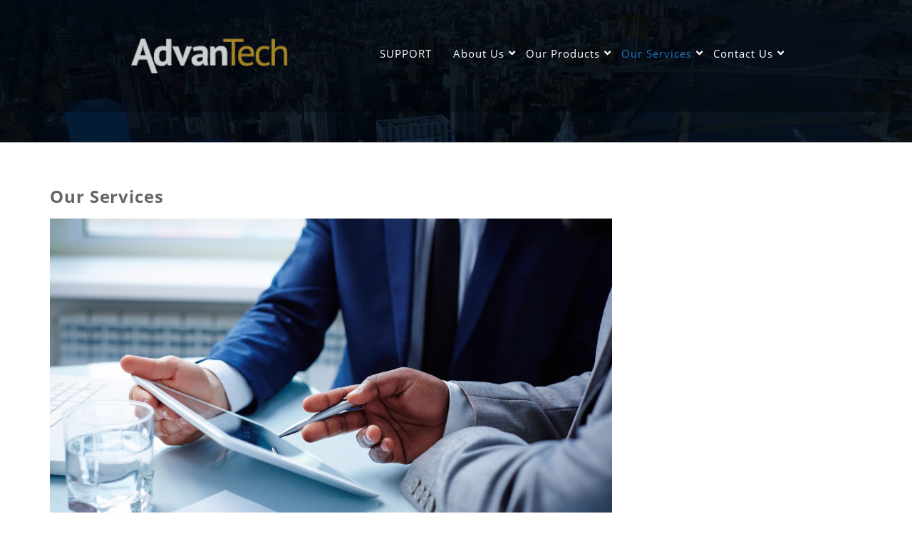

--- FILE ---
content_type: text/html; charset=utf-8
request_url: https://www.google.com/recaptcha/api2/anchor?ar=1&k=6Lf_gzQgAAAAACRvsu9QIcy6efyXLGc5t9MOgYKF&co=aHR0cHM6Ly9hZHZhbnRlY2gtaW5jLmNvbTo0NDM.&hl=en&v=9TiwnJFHeuIw_s0wSd3fiKfN&size=invisible&anchor-ms=20000&execute-ms=30000&cb=w3li585cpfxc
body_size: 48460
content:
<!DOCTYPE HTML><html dir="ltr" lang="en"><head><meta http-equiv="Content-Type" content="text/html; charset=UTF-8">
<meta http-equiv="X-UA-Compatible" content="IE=edge">
<title>reCAPTCHA</title>
<style type="text/css">
/* cyrillic-ext */
@font-face {
  font-family: 'Roboto';
  font-style: normal;
  font-weight: 400;
  font-stretch: 100%;
  src: url(//fonts.gstatic.com/s/roboto/v48/KFO7CnqEu92Fr1ME7kSn66aGLdTylUAMa3GUBHMdazTgWw.woff2) format('woff2');
  unicode-range: U+0460-052F, U+1C80-1C8A, U+20B4, U+2DE0-2DFF, U+A640-A69F, U+FE2E-FE2F;
}
/* cyrillic */
@font-face {
  font-family: 'Roboto';
  font-style: normal;
  font-weight: 400;
  font-stretch: 100%;
  src: url(//fonts.gstatic.com/s/roboto/v48/KFO7CnqEu92Fr1ME7kSn66aGLdTylUAMa3iUBHMdazTgWw.woff2) format('woff2');
  unicode-range: U+0301, U+0400-045F, U+0490-0491, U+04B0-04B1, U+2116;
}
/* greek-ext */
@font-face {
  font-family: 'Roboto';
  font-style: normal;
  font-weight: 400;
  font-stretch: 100%;
  src: url(//fonts.gstatic.com/s/roboto/v48/KFO7CnqEu92Fr1ME7kSn66aGLdTylUAMa3CUBHMdazTgWw.woff2) format('woff2');
  unicode-range: U+1F00-1FFF;
}
/* greek */
@font-face {
  font-family: 'Roboto';
  font-style: normal;
  font-weight: 400;
  font-stretch: 100%;
  src: url(//fonts.gstatic.com/s/roboto/v48/KFO7CnqEu92Fr1ME7kSn66aGLdTylUAMa3-UBHMdazTgWw.woff2) format('woff2');
  unicode-range: U+0370-0377, U+037A-037F, U+0384-038A, U+038C, U+038E-03A1, U+03A3-03FF;
}
/* math */
@font-face {
  font-family: 'Roboto';
  font-style: normal;
  font-weight: 400;
  font-stretch: 100%;
  src: url(//fonts.gstatic.com/s/roboto/v48/KFO7CnqEu92Fr1ME7kSn66aGLdTylUAMawCUBHMdazTgWw.woff2) format('woff2');
  unicode-range: U+0302-0303, U+0305, U+0307-0308, U+0310, U+0312, U+0315, U+031A, U+0326-0327, U+032C, U+032F-0330, U+0332-0333, U+0338, U+033A, U+0346, U+034D, U+0391-03A1, U+03A3-03A9, U+03B1-03C9, U+03D1, U+03D5-03D6, U+03F0-03F1, U+03F4-03F5, U+2016-2017, U+2034-2038, U+203C, U+2040, U+2043, U+2047, U+2050, U+2057, U+205F, U+2070-2071, U+2074-208E, U+2090-209C, U+20D0-20DC, U+20E1, U+20E5-20EF, U+2100-2112, U+2114-2115, U+2117-2121, U+2123-214F, U+2190, U+2192, U+2194-21AE, U+21B0-21E5, U+21F1-21F2, U+21F4-2211, U+2213-2214, U+2216-22FF, U+2308-230B, U+2310, U+2319, U+231C-2321, U+2336-237A, U+237C, U+2395, U+239B-23B7, U+23D0, U+23DC-23E1, U+2474-2475, U+25AF, U+25B3, U+25B7, U+25BD, U+25C1, U+25CA, U+25CC, U+25FB, U+266D-266F, U+27C0-27FF, U+2900-2AFF, U+2B0E-2B11, U+2B30-2B4C, U+2BFE, U+3030, U+FF5B, U+FF5D, U+1D400-1D7FF, U+1EE00-1EEFF;
}
/* symbols */
@font-face {
  font-family: 'Roboto';
  font-style: normal;
  font-weight: 400;
  font-stretch: 100%;
  src: url(//fonts.gstatic.com/s/roboto/v48/KFO7CnqEu92Fr1ME7kSn66aGLdTylUAMaxKUBHMdazTgWw.woff2) format('woff2');
  unicode-range: U+0001-000C, U+000E-001F, U+007F-009F, U+20DD-20E0, U+20E2-20E4, U+2150-218F, U+2190, U+2192, U+2194-2199, U+21AF, U+21E6-21F0, U+21F3, U+2218-2219, U+2299, U+22C4-22C6, U+2300-243F, U+2440-244A, U+2460-24FF, U+25A0-27BF, U+2800-28FF, U+2921-2922, U+2981, U+29BF, U+29EB, U+2B00-2BFF, U+4DC0-4DFF, U+FFF9-FFFB, U+10140-1018E, U+10190-1019C, U+101A0, U+101D0-101FD, U+102E0-102FB, U+10E60-10E7E, U+1D2C0-1D2D3, U+1D2E0-1D37F, U+1F000-1F0FF, U+1F100-1F1AD, U+1F1E6-1F1FF, U+1F30D-1F30F, U+1F315, U+1F31C, U+1F31E, U+1F320-1F32C, U+1F336, U+1F378, U+1F37D, U+1F382, U+1F393-1F39F, U+1F3A7-1F3A8, U+1F3AC-1F3AF, U+1F3C2, U+1F3C4-1F3C6, U+1F3CA-1F3CE, U+1F3D4-1F3E0, U+1F3ED, U+1F3F1-1F3F3, U+1F3F5-1F3F7, U+1F408, U+1F415, U+1F41F, U+1F426, U+1F43F, U+1F441-1F442, U+1F444, U+1F446-1F449, U+1F44C-1F44E, U+1F453, U+1F46A, U+1F47D, U+1F4A3, U+1F4B0, U+1F4B3, U+1F4B9, U+1F4BB, U+1F4BF, U+1F4C8-1F4CB, U+1F4D6, U+1F4DA, U+1F4DF, U+1F4E3-1F4E6, U+1F4EA-1F4ED, U+1F4F7, U+1F4F9-1F4FB, U+1F4FD-1F4FE, U+1F503, U+1F507-1F50B, U+1F50D, U+1F512-1F513, U+1F53E-1F54A, U+1F54F-1F5FA, U+1F610, U+1F650-1F67F, U+1F687, U+1F68D, U+1F691, U+1F694, U+1F698, U+1F6AD, U+1F6B2, U+1F6B9-1F6BA, U+1F6BC, U+1F6C6-1F6CF, U+1F6D3-1F6D7, U+1F6E0-1F6EA, U+1F6F0-1F6F3, U+1F6F7-1F6FC, U+1F700-1F7FF, U+1F800-1F80B, U+1F810-1F847, U+1F850-1F859, U+1F860-1F887, U+1F890-1F8AD, U+1F8B0-1F8BB, U+1F8C0-1F8C1, U+1F900-1F90B, U+1F93B, U+1F946, U+1F984, U+1F996, U+1F9E9, U+1FA00-1FA6F, U+1FA70-1FA7C, U+1FA80-1FA89, U+1FA8F-1FAC6, U+1FACE-1FADC, U+1FADF-1FAE9, U+1FAF0-1FAF8, U+1FB00-1FBFF;
}
/* vietnamese */
@font-face {
  font-family: 'Roboto';
  font-style: normal;
  font-weight: 400;
  font-stretch: 100%;
  src: url(//fonts.gstatic.com/s/roboto/v48/KFO7CnqEu92Fr1ME7kSn66aGLdTylUAMa3OUBHMdazTgWw.woff2) format('woff2');
  unicode-range: U+0102-0103, U+0110-0111, U+0128-0129, U+0168-0169, U+01A0-01A1, U+01AF-01B0, U+0300-0301, U+0303-0304, U+0308-0309, U+0323, U+0329, U+1EA0-1EF9, U+20AB;
}
/* latin-ext */
@font-face {
  font-family: 'Roboto';
  font-style: normal;
  font-weight: 400;
  font-stretch: 100%;
  src: url(//fonts.gstatic.com/s/roboto/v48/KFO7CnqEu92Fr1ME7kSn66aGLdTylUAMa3KUBHMdazTgWw.woff2) format('woff2');
  unicode-range: U+0100-02BA, U+02BD-02C5, U+02C7-02CC, U+02CE-02D7, U+02DD-02FF, U+0304, U+0308, U+0329, U+1D00-1DBF, U+1E00-1E9F, U+1EF2-1EFF, U+2020, U+20A0-20AB, U+20AD-20C0, U+2113, U+2C60-2C7F, U+A720-A7FF;
}
/* latin */
@font-face {
  font-family: 'Roboto';
  font-style: normal;
  font-weight: 400;
  font-stretch: 100%;
  src: url(//fonts.gstatic.com/s/roboto/v48/KFO7CnqEu92Fr1ME7kSn66aGLdTylUAMa3yUBHMdazQ.woff2) format('woff2');
  unicode-range: U+0000-00FF, U+0131, U+0152-0153, U+02BB-02BC, U+02C6, U+02DA, U+02DC, U+0304, U+0308, U+0329, U+2000-206F, U+20AC, U+2122, U+2191, U+2193, U+2212, U+2215, U+FEFF, U+FFFD;
}
/* cyrillic-ext */
@font-face {
  font-family: 'Roboto';
  font-style: normal;
  font-weight: 500;
  font-stretch: 100%;
  src: url(//fonts.gstatic.com/s/roboto/v48/KFO7CnqEu92Fr1ME7kSn66aGLdTylUAMa3GUBHMdazTgWw.woff2) format('woff2');
  unicode-range: U+0460-052F, U+1C80-1C8A, U+20B4, U+2DE0-2DFF, U+A640-A69F, U+FE2E-FE2F;
}
/* cyrillic */
@font-face {
  font-family: 'Roboto';
  font-style: normal;
  font-weight: 500;
  font-stretch: 100%;
  src: url(//fonts.gstatic.com/s/roboto/v48/KFO7CnqEu92Fr1ME7kSn66aGLdTylUAMa3iUBHMdazTgWw.woff2) format('woff2');
  unicode-range: U+0301, U+0400-045F, U+0490-0491, U+04B0-04B1, U+2116;
}
/* greek-ext */
@font-face {
  font-family: 'Roboto';
  font-style: normal;
  font-weight: 500;
  font-stretch: 100%;
  src: url(//fonts.gstatic.com/s/roboto/v48/KFO7CnqEu92Fr1ME7kSn66aGLdTylUAMa3CUBHMdazTgWw.woff2) format('woff2');
  unicode-range: U+1F00-1FFF;
}
/* greek */
@font-face {
  font-family: 'Roboto';
  font-style: normal;
  font-weight: 500;
  font-stretch: 100%;
  src: url(//fonts.gstatic.com/s/roboto/v48/KFO7CnqEu92Fr1ME7kSn66aGLdTylUAMa3-UBHMdazTgWw.woff2) format('woff2');
  unicode-range: U+0370-0377, U+037A-037F, U+0384-038A, U+038C, U+038E-03A1, U+03A3-03FF;
}
/* math */
@font-face {
  font-family: 'Roboto';
  font-style: normal;
  font-weight: 500;
  font-stretch: 100%;
  src: url(//fonts.gstatic.com/s/roboto/v48/KFO7CnqEu92Fr1ME7kSn66aGLdTylUAMawCUBHMdazTgWw.woff2) format('woff2');
  unicode-range: U+0302-0303, U+0305, U+0307-0308, U+0310, U+0312, U+0315, U+031A, U+0326-0327, U+032C, U+032F-0330, U+0332-0333, U+0338, U+033A, U+0346, U+034D, U+0391-03A1, U+03A3-03A9, U+03B1-03C9, U+03D1, U+03D5-03D6, U+03F0-03F1, U+03F4-03F5, U+2016-2017, U+2034-2038, U+203C, U+2040, U+2043, U+2047, U+2050, U+2057, U+205F, U+2070-2071, U+2074-208E, U+2090-209C, U+20D0-20DC, U+20E1, U+20E5-20EF, U+2100-2112, U+2114-2115, U+2117-2121, U+2123-214F, U+2190, U+2192, U+2194-21AE, U+21B0-21E5, U+21F1-21F2, U+21F4-2211, U+2213-2214, U+2216-22FF, U+2308-230B, U+2310, U+2319, U+231C-2321, U+2336-237A, U+237C, U+2395, U+239B-23B7, U+23D0, U+23DC-23E1, U+2474-2475, U+25AF, U+25B3, U+25B7, U+25BD, U+25C1, U+25CA, U+25CC, U+25FB, U+266D-266F, U+27C0-27FF, U+2900-2AFF, U+2B0E-2B11, U+2B30-2B4C, U+2BFE, U+3030, U+FF5B, U+FF5D, U+1D400-1D7FF, U+1EE00-1EEFF;
}
/* symbols */
@font-face {
  font-family: 'Roboto';
  font-style: normal;
  font-weight: 500;
  font-stretch: 100%;
  src: url(//fonts.gstatic.com/s/roboto/v48/KFO7CnqEu92Fr1ME7kSn66aGLdTylUAMaxKUBHMdazTgWw.woff2) format('woff2');
  unicode-range: U+0001-000C, U+000E-001F, U+007F-009F, U+20DD-20E0, U+20E2-20E4, U+2150-218F, U+2190, U+2192, U+2194-2199, U+21AF, U+21E6-21F0, U+21F3, U+2218-2219, U+2299, U+22C4-22C6, U+2300-243F, U+2440-244A, U+2460-24FF, U+25A0-27BF, U+2800-28FF, U+2921-2922, U+2981, U+29BF, U+29EB, U+2B00-2BFF, U+4DC0-4DFF, U+FFF9-FFFB, U+10140-1018E, U+10190-1019C, U+101A0, U+101D0-101FD, U+102E0-102FB, U+10E60-10E7E, U+1D2C0-1D2D3, U+1D2E0-1D37F, U+1F000-1F0FF, U+1F100-1F1AD, U+1F1E6-1F1FF, U+1F30D-1F30F, U+1F315, U+1F31C, U+1F31E, U+1F320-1F32C, U+1F336, U+1F378, U+1F37D, U+1F382, U+1F393-1F39F, U+1F3A7-1F3A8, U+1F3AC-1F3AF, U+1F3C2, U+1F3C4-1F3C6, U+1F3CA-1F3CE, U+1F3D4-1F3E0, U+1F3ED, U+1F3F1-1F3F3, U+1F3F5-1F3F7, U+1F408, U+1F415, U+1F41F, U+1F426, U+1F43F, U+1F441-1F442, U+1F444, U+1F446-1F449, U+1F44C-1F44E, U+1F453, U+1F46A, U+1F47D, U+1F4A3, U+1F4B0, U+1F4B3, U+1F4B9, U+1F4BB, U+1F4BF, U+1F4C8-1F4CB, U+1F4D6, U+1F4DA, U+1F4DF, U+1F4E3-1F4E6, U+1F4EA-1F4ED, U+1F4F7, U+1F4F9-1F4FB, U+1F4FD-1F4FE, U+1F503, U+1F507-1F50B, U+1F50D, U+1F512-1F513, U+1F53E-1F54A, U+1F54F-1F5FA, U+1F610, U+1F650-1F67F, U+1F687, U+1F68D, U+1F691, U+1F694, U+1F698, U+1F6AD, U+1F6B2, U+1F6B9-1F6BA, U+1F6BC, U+1F6C6-1F6CF, U+1F6D3-1F6D7, U+1F6E0-1F6EA, U+1F6F0-1F6F3, U+1F6F7-1F6FC, U+1F700-1F7FF, U+1F800-1F80B, U+1F810-1F847, U+1F850-1F859, U+1F860-1F887, U+1F890-1F8AD, U+1F8B0-1F8BB, U+1F8C0-1F8C1, U+1F900-1F90B, U+1F93B, U+1F946, U+1F984, U+1F996, U+1F9E9, U+1FA00-1FA6F, U+1FA70-1FA7C, U+1FA80-1FA89, U+1FA8F-1FAC6, U+1FACE-1FADC, U+1FADF-1FAE9, U+1FAF0-1FAF8, U+1FB00-1FBFF;
}
/* vietnamese */
@font-face {
  font-family: 'Roboto';
  font-style: normal;
  font-weight: 500;
  font-stretch: 100%;
  src: url(//fonts.gstatic.com/s/roboto/v48/KFO7CnqEu92Fr1ME7kSn66aGLdTylUAMa3OUBHMdazTgWw.woff2) format('woff2');
  unicode-range: U+0102-0103, U+0110-0111, U+0128-0129, U+0168-0169, U+01A0-01A1, U+01AF-01B0, U+0300-0301, U+0303-0304, U+0308-0309, U+0323, U+0329, U+1EA0-1EF9, U+20AB;
}
/* latin-ext */
@font-face {
  font-family: 'Roboto';
  font-style: normal;
  font-weight: 500;
  font-stretch: 100%;
  src: url(//fonts.gstatic.com/s/roboto/v48/KFO7CnqEu92Fr1ME7kSn66aGLdTylUAMa3KUBHMdazTgWw.woff2) format('woff2');
  unicode-range: U+0100-02BA, U+02BD-02C5, U+02C7-02CC, U+02CE-02D7, U+02DD-02FF, U+0304, U+0308, U+0329, U+1D00-1DBF, U+1E00-1E9F, U+1EF2-1EFF, U+2020, U+20A0-20AB, U+20AD-20C0, U+2113, U+2C60-2C7F, U+A720-A7FF;
}
/* latin */
@font-face {
  font-family: 'Roboto';
  font-style: normal;
  font-weight: 500;
  font-stretch: 100%;
  src: url(//fonts.gstatic.com/s/roboto/v48/KFO7CnqEu92Fr1ME7kSn66aGLdTylUAMa3yUBHMdazQ.woff2) format('woff2');
  unicode-range: U+0000-00FF, U+0131, U+0152-0153, U+02BB-02BC, U+02C6, U+02DA, U+02DC, U+0304, U+0308, U+0329, U+2000-206F, U+20AC, U+2122, U+2191, U+2193, U+2212, U+2215, U+FEFF, U+FFFD;
}
/* cyrillic-ext */
@font-face {
  font-family: 'Roboto';
  font-style: normal;
  font-weight: 900;
  font-stretch: 100%;
  src: url(//fonts.gstatic.com/s/roboto/v48/KFO7CnqEu92Fr1ME7kSn66aGLdTylUAMa3GUBHMdazTgWw.woff2) format('woff2');
  unicode-range: U+0460-052F, U+1C80-1C8A, U+20B4, U+2DE0-2DFF, U+A640-A69F, U+FE2E-FE2F;
}
/* cyrillic */
@font-face {
  font-family: 'Roboto';
  font-style: normal;
  font-weight: 900;
  font-stretch: 100%;
  src: url(//fonts.gstatic.com/s/roboto/v48/KFO7CnqEu92Fr1ME7kSn66aGLdTylUAMa3iUBHMdazTgWw.woff2) format('woff2');
  unicode-range: U+0301, U+0400-045F, U+0490-0491, U+04B0-04B1, U+2116;
}
/* greek-ext */
@font-face {
  font-family: 'Roboto';
  font-style: normal;
  font-weight: 900;
  font-stretch: 100%;
  src: url(//fonts.gstatic.com/s/roboto/v48/KFO7CnqEu92Fr1ME7kSn66aGLdTylUAMa3CUBHMdazTgWw.woff2) format('woff2');
  unicode-range: U+1F00-1FFF;
}
/* greek */
@font-face {
  font-family: 'Roboto';
  font-style: normal;
  font-weight: 900;
  font-stretch: 100%;
  src: url(//fonts.gstatic.com/s/roboto/v48/KFO7CnqEu92Fr1ME7kSn66aGLdTylUAMa3-UBHMdazTgWw.woff2) format('woff2');
  unicode-range: U+0370-0377, U+037A-037F, U+0384-038A, U+038C, U+038E-03A1, U+03A3-03FF;
}
/* math */
@font-face {
  font-family: 'Roboto';
  font-style: normal;
  font-weight: 900;
  font-stretch: 100%;
  src: url(//fonts.gstatic.com/s/roboto/v48/KFO7CnqEu92Fr1ME7kSn66aGLdTylUAMawCUBHMdazTgWw.woff2) format('woff2');
  unicode-range: U+0302-0303, U+0305, U+0307-0308, U+0310, U+0312, U+0315, U+031A, U+0326-0327, U+032C, U+032F-0330, U+0332-0333, U+0338, U+033A, U+0346, U+034D, U+0391-03A1, U+03A3-03A9, U+03B1-03C9, U+03D1, U+03D5-03D6, U+03F0-03F1, U+03F4-03F5, U+2016-2017, U+2034-2038, U+203C, U+2040, U+2043, U+2047, U+2050, U+2057, U+205F, U+2070-2071, U+2074-208E, U+2090-209C, U+20D0-20DC, U+20E1, U+20E5-20EF, U+2100-2112, U+2114-2115, U+2117-2121, U+2123-214F, U+2190, U+2192, U+2194-21AE, U+21B0-21E5, U+21F1-21F2, U+21F4-2211, U+2213-2214, U+2216-22FF, U+2308-230B, U+2310, U+2319, U+231C-2321, U+2336-237A, U+237C, U+2395, U+239B-23B7, U+23D0, U+23DC-23E1, U+2474-2475, U+25AF, U+25B3, U+25B7, U+25BD, U+25C1, U+25CA, U+25CC, U+25FB, U+266D-266F, U+27C0-27FF, U+2900-2AFF, U+2B0E-2B11, U+2B30-2B4C, U+2BFE, U+3030, U+FF5B, U+FF5D, U+1D400-1D7FF, U+1EE00-1EEFF;
}
/* symbols */
@font-face {
  font-family: 'Roboto';
  font-style: normal;
  font-weight: 900;
  font-stretch: 100%;
  src: url(//fonts.gstatic.com/s/roboto/v48/KFO7CnqEu92Fr1ME7kSn66aGLdTylUAMaxKUBHMdazTgWw.woff2) format('woff2');
  unicode-range: U+0001-000C, U+000E-001F, U+007F-009F, U+20DD-20E0, U+20E2-20E4, U+2150-218F, U+2190, U+2192, U+2194-2199, U+21AF, U+21E6-21F0, U+21F3, U+2218-2219, U+2299, U+22C4-22C6, U+2300-243F, U+2440-244A, U+2460-24FF, U+25A0-27BF, U+2800-28FF, U+2921-2922, U+2981, U+29BF, U+29EB, U+2B00-2BFF, U+4DC0-4DFF, U+FFF9-FFFB, U+10140-1018E, U+10190-1019C, U+101A0, U+101D0-101FD, U+102E0-102FB, U+10E60-10E7E, U+1D2C0-1D2D3, U+1D2E0-1D37F, U+1F000-1F0FF, U+1F100-1F1AD, U+1F1E6-1F1FF, U+1F30D-1F30F, U+1F315, U+1F31C, U+1F31E, U+1F320-1F32C, U+1F336, U+1F378, U+1F37D, U+1F382, U+1F393-1F39F, U+1F3A7-1F3A8, U+1F3AC-1F3AF, U+1F3C2, U+1F3C4-1F3C6, U+1F3CA-1F3CE, U+1F3D4-1F3E0, U+1F3ED, U+1F3F1-1F3F3, U+1F3F5-1F3F7, U+1F408, U+1F415, U+1F41F, U+1F426, U+1F43F, U+1F441-1F442, U+1F444, U+1F446-1F449, U+1F44C-1F44E, U+1F453, U+1F46A, U+1F47D, U+1F4A3, U+1F4B0, U+1F4B3, U+1F4B9, U+1F4BB, U+1F4BF, U+1F4C8-1F4CB, U+1F4D6, U+1F4DA, U+1F4DF, U+1F4E3-1F4E6, U+1F4EA-1F4ED, U+1F4F7, U+1F4F9-1F4FB, U+1F4FD-1F4FE, U+1F503, U+1F507-1F50B, U+1F50D, U+1F512-1F513, U+1F53E-1F54A, U+1F54F-1F5FA, U+1F610, U+1F650-1F67F, U+1F687, U+1F68D, U+1F691, U+1F694, U+1F698, U+1F6AD, U+1F6B2, U+1F6B9-1F6BA, U+1F6BC, U+1F6C6-1F6CF, U+1F6D3-1F6D7, U+1F6E0-1F6EA, U+1F6F0-1F6F3, U+1F6F7-1F6FC, U+1F700-1F7FF, U+1F800-1F80B, U+1F810-1F847, U+1F850-1F859, U+1F860-1F887, U+1F890-1F8AD, U+1F8B0-1F8BB, U+1F8C0-1F8C1, U+1F900-1F90B, U+1F93B, U+1F946, U+1F984, U+1F996, U+1F9E9, U+1FA00-1FA6F, U+1FA70-1FA7C, U+1FA80-1FA89, U+1FA8F-1FAC6, U+1FACE-1FADC, U+1FADF-1FAE9, U+1FAF0-1FAF8, U+1FB00-1FBFF;
}
/* vietnamese */
@font-face {
  font-family: 'Roboto';
  font-style: normal;
  font-weight: 900;
  font-stretch: 100%;
  src: url(//fonts.gstatic.com/s/roboto/v48/KFO7CnqEu92Fr1ME7kSn66aGLdTylUAMa3OUBHMdazTgWw.woff2) format('woff2');
  unicode-range: U+0102-0103, U+0110-0111, U+0128-0129, U+0168-0169, U+01A0-01A1, U+01AF-01B0, U+0300-0301, U+0303-0304, U+0308-0309, U+0323, U+0329, U+1EA0-1EF9, U+20AB;
}
/* latin-ext */
@font-face {
  font-family: 'Roboto';
  font-style: normal;
  font-weight: 900;
  font-stretch: 100%;
  src: url(//fonts.gstatic.com/s/roboto/v48/KFO7CnqEu92Fr1ME7kSn66aGLdTylUAMa3KUBHMdazTgWw.woff2) format('woff2');
  unicode-range: U+0100-02BA, U+02BD-02C5, U+02C7-02CC, U+02CE-02D7, U+02DD-02FF, U+0304, U+0308, U+0329, U+1D00-1DBF, U+1E00-1E9F, U+1EF2-1EFF, U+2020, U+20A0-20AB, U+20AD-20C0, U+2113, U+2C60-2C7F, U+A720-A7FF;
}
/* latin */
@font-face {
  font-family: 'Roboto';
  font-style: normal;
  font-weight: 900;
  font-stretch: 100%;
  src: url(//fonts.gstatic.com/s/roboto/v48/KFO7CnqEu92Fr1ME7kSn66aGLdTylUAMa3yUBHMdazQ.woff2) format('woff2');
  unicode-range: U+0000-00FF, U+0131, U+0152-0153, U+02BB-02BC, U+02C6, U+02DA, U+02DC, U+0304, U+0308, U+0329, U+2000-206F, U+20AC, U+2122, U+2191, U+2193, U+2212, U+2215, U+FEFF, U+FFFD;
}

</style>
<link rel="stylesheet" type="text/css" href="https://www.gstatic.com/recaptcha/releases/9TiwnJFHeuIw_s0wSd3fiKfN/styles__ltr.css">
<script nonce="BX9t5R4nFKxTelNkBBTHNQ" type="text/javascript">window['__recaptcha_api'] = 'https://www.google.com/recaptcha/api2/';</script>
<script type="text/javascript" src="https://www.gstatic.com/recaptcha/releases/9TiwnJFHeuIw_s0wSd3fiKfN/recaptcha__en.js" nonce="BX9t5R4nFKxTelNkBBTHNQ">
      
    </script></head>
<body><div id="rc-anchor-alert" class="rc-anchor-alert"></div>
<input type="hidden" id="recaptcha-token" value="[base64]">
<script type="text/javascript" nonce="BX9t5R4nFKxTelNkBBTHNQ">
      recaptcha.anchor.Main.init("[\x22ainput\x22,[\x22bgdata\x22,\x22\x22,\[base64]/[base64]/[base64]/[base64]/[base64]/[base64]/[base64]/[base64]/[base64]/[base64]\\u003d\x22,\[base64]\\u003d\x22,\x22wrlAw50XLCnDvn8waMKTwoEgwpDDkiDCrxzDqRTCscO/wpfCnsOeXQ85V8Odw7DDoMOiw6vCu8OkF3LCjlnDksOxZsKNw6dvwqHCk8OKwqpAw6BjQy0Hw7rCgsOOA8Ovw4NYwoLDr3nClxvCtMO2w7HDrcO6QcKCwrIHwozCq8OwwoREwoHDqBPDsgjDolU8wrTCjlPCoiZidcKHXsO1w6VTw43DlsOWXsKiBnxjasOvw67DpsO/w57DjMKlw47Ci8OkEcKYRTDCjlDDhcO+wqLCp8O1w6TCisKXA8O0w5M3XkVFNVDDoMOTKcOAwoxIw6YKw6nDnMKOw6c0wo7DmcKVdMOUw4Bhw5A9C8OwdTTCu3/CvG9Xw6TCrcKTDCvChGsJPlPCi8KKYsOrwpdEw6PDqsOzOiRdGcOZNm18VsOsd3zDoixUw7vCs2dIwp7CihvCkhQFwrQ/wrvDpcO2wobCvhMufsOOQcKbTCNFUgXDqg7ChMKIwrHDpD1Iw5LDk8K8JsKRKcOGasKdwqnCj2vDhsOaw49Ww4F3wpnCvQ/[base64]/wojDt8OkKMKAw5HCosKZw71WQnFQwqbCjybCoMKywrLCr8KtDMOOwqXCkCFqw5DColIAwpfCs2QxwqE/woPDhnE6wpsnw43CqcOpZTHDj2rCnSHCkDkEw7LDrknDvhTDj23Cp8K9w7PCiUYbTsOVwo/[base64]/[base64]/DscKfQ8KKwrpCL8OIwp9tWMOuw6EAO8KFbMOFPg1jwqDDiQzDisKXDcKDwrvChsOKw5hVw7/CnkDCusOEw7bCtWPDvsKGwoNOw53CjEhRw5pUKELDkcKgwrnCiScaUMOlQMKycitbJGnDt8K3w4nCrcKUwpZxwqHDlcOOfnxrwqHDq37Cu8OewoIQJ8KWwr/DmMK9By/DhcK9b1PCrzU9wpfDpC5fw6YXwpsaw6QUw7zDt8O9McKLw4V5QjU6eMOew4xWwr8KTTd7QBPCkmTCnllCw7XDqQRFPlERwotJw73DssOkF8KQwo/ChcK0LsOTG8OPwr0mw5TCoWNUwppvwqVvD8KRw4zCkcO+VW3ClcO4wrF3BMOVwpPCpMK9D8O2woRrcQLDlkwQw6/ClAPDhsOKDsOyBShRw5nCqAgRwopjaMKAPn3DmcO9w7FnwrzCtcKEeMOWw5khGcKBDMOww6FAw6hmw4XDs8OJwqsHw4/CtcKLwoHDvMKcX8OJw4oUC3MIVcO3DHbDvWTCsRbClMKNc11ywpVxw4NQw6vCgwscwrbChMKgw7R+XMO9w6zDoT5vw4dwTEjDk38rw4YVHR16R3XCux1ENWJxw5VVw4UXw7nCkcOXw6fDpzbChA1kw5zCgGRMXRfCmcOPVDUbw6pjGA/CvsOxwqnDo2bDtMOawqx4w6PDrcOmF8KRw5Yrw4vDvMOFQ8KvCcObw4TCsgTCncOLYcO2w6RRw7dAQ8OKw4IFwqUqw6bDrwXDunbDlg1hasK6V8KEKMKkw4QORDcHJsKvNw/CuTpAD8KgwrhTOxItwpfDpW3DqcKeUsOVwprDt1fDoMOMw7/Ctj4Sw5XCol/[base64]/Ck8OwwqDDpsOdNGJ8woLCh3HDtjEsw6ASw7l/wrfCgiM8w6gQwoxmw57CuMKmwrpvPxZ8FmMMLl7CgUrCm8O2wo44w79lBcOiwpdJexJzw7c/w7/DjsKFwotuM1zDr8KcHsOtVcKOw5jChMOpJ03DgzMLEcK/[base64]/DhMKpwpBCwr4MVMKuw7lHJ3XCkS14wp8xwrLCkSnDv34Twp7Dg3PClWLCv8OWw659Pw8Hw5tbG8KYfMK/w5XCgmvChzfCvmzDm8OQw5zDt8KsVMOVCMO/w7pmwrMIN3kUVsOMF8KEwoxXSA1HLEp8VMKJEiomSzHChMORwpt8w40fKU3Cv8OmesOmV8KXwr/DpsOMGSZqwrfDqCdlwrt5IcK+VcKGwo/CrlHCi8OITsO5wpxiYlzDpsOCw648w784w6DDgcO3c8KcMzNJesKLw5HClsOFwq00asOfw4PChcKJGANlNMKowrw+wrojNMOWw5QkwpIWX8O1wp5ewoF8UMONw7oywoDDlz7DrQXCs8KhwrJEwqLDvzrCiU9eRMOpw5RAwq/[base64]/CvBtyLMODwq0mwrUrwqBLw7fDrcOrwpkrT3lEQsKrw7YTLMKCc8OwUyjDuGdbw7bCl2bCmcKFVDDCosO+wqLCiwc5wrbDg8OAc8KnwqbDkHYqEgzCsMKFw6zCh8K0GwkKVEsmMMO1wojCvMO7w5nClQ/CoXfDnMKbwprCpw1DHMK5YcKhM0lvVcKmwqA4wqVIR3fDpsKdajRqd8KwwqLCqUVEw51XV2R5SxPCtHLCs8O4wpXDqcKyQxLDpsKxwpHCmcK8YnRMN2fDqMKXQW/DsR0dwocAwrBlPSrDoMOcw58NH3E6W8KUwoFWJsKIw6hPNHZDCxXDi3l6BsOOwrdmw5HDvVfCkMKAwrpNQMO7Z3BrPlstwqXDrMOiR8K9w5LDjh9qRSrCr2cBwo1Aw73Ckn1uXw1xwq/DuiAAW2EiE8OfMcO+w4sRwpTDnQrDnGpIw5fDpSkyw63CqBEdL8OxwoRDworDocKKw4HCsMKiF8Ovw4fDvVItw712w7xMAcKfNMKwwoIVdMOWwpgbwqwEYMOmw44kFR/DgsONwpx/[base64]/CoMO9TcOfLxR0w6ZBwqFSwr7DlWfCksOGNj84w6DDicKCdQIQw6jCpMO1w5sCwrfDjcOaw6TDs0tmeXTCrxQowpXDj8O9EijCs8KNF8K7PMKlw6jCnDY0wpPCg0pyTlrDg8OocWdTaTNOwolCw4R/C8KNb8KrXzxCNVHDqsOMVkguwpEjw4BGMMKWfHM8w4rDrQ9ow4fDp2FWwp/Cp8KQdi9RX2U+ExsFwq7DgcOMwp1qwpbDuUbCnMKiF8K/Dn/DlcKMWMK0wp7CijvCgMOLa8KQfXnCuRLDgcOeBwnCkgbDh8K3VsOuL1U+PUB3NSrClcOJw7owwrBZMBRHwqfCj8KMw7jDnMKww5rChBYiJ8OHNAbDhytUw4LCn8OkfcOAwrnDvA3DjMKPwo9ENMKTwpLDh8K9SScIa8Kkw63CmnIdR2A7wo/DisKyw7dLZCPCs8Osw6/DrsOpw7bCnBM6wqhgwqvDrUvDq8K4YXNAdUQzw55uJcKaw75yQFLDrMKvwobDjQ97H8KiIMKCw7s9w75iBsKQHFvDqy8NXcOBw5F4wrEnQkVKwrY+QlHCpB3Ds8K8w6EUCcO9d0fDvcOVw4zCpCXClsOAw5vCq8OXe8O/[base64]/Dg0rCinIPwrwFbcOyS8KQwqBjJS3Drm0pLsKBXnHCmsOMwpFawox6wq8owq7DpMOKw4vCj2bChndrLcKDfGRuOFXDtWAIwrjDniLDsMOXPTp6w6A/[base64]/Ct1PDoQNvZTLCisOVGsOXwrdJHcKzw5/Do8OnHsKPc8OIw68zw4JEwqRvwqzCoEDCj2oICsKhw4Zgw5Q9blFZwqBzwrHDvsKCw7XDnU1ObMKbw5vClWBDwrLDn8O3TMOdalTCqTPDsH/CpsOPfmLDtMO+WMOnw4ZZfQ00diHDgMOHYh7Dt1l8CCtQYXTCrnPDocKNMMO4AMKvcWTDsBTDniPCqHtbwqgLZcKTW8KRwpzCqlMYb0nCusOqGHRdw6Rewoo9w7kUECJ/woh6bFPCvDDDsB9dwpbDpMKEwoxmwqLDjsKleSkWe8KZK8Kiwp9IEsO5w7h4Vk9hw6vDmDV+ZMOLa8K6O8ONwqEnVcOzw6DCgWFRRxUvBcOgGsKnwqIXN0LCqw5/MMK+wp/DjFnCiAokwoTCiA3CnsK6wrXDggBrA35vT8KFwqkPPMOXw7DDl8Kfw4TCjz8Kwot4akwqR8Oew5TCr0IefsK/wqbDlFB+OD7CkDQcS8O4E8O3UhzDgsOFXMK+wog4w4TDkDDClVZZPycdCGLDjcOaCU3CocKaMcKTE0luGcK6w5xPbsKaw69Gw5fCuDPChcKfT03CoAPDlgfDocKAw6FZWcORwr/Dv8OSGsOOw7fDqsKTw7Z0woPCpMOyGClpw4LDvC1Ff0vCtcKYIMK9EVoSUMKqSsOjbnQYw70hJwLCkg7CrnvCvcKkCsO8AMK/woZ5UQp4wqx8AcOwLhQ6bm3Co8Owwrd0Dmxww7ocwr7DpB/DpMOQw7jDu1AULQtldiAJw4ZBwrNbwoEpFcOTC8OMYcKvAwoIKTnCjH4BX8OLQxQmwoTCpxY2wrPDi1XClW3DucKQwp/CksO2OsOFb8OpNVPDgk7CoMOFw4jDncKnJSnCp8OoaMKZwrvDtW7DpMKxEcKFVGYudzodVMOfw7TCpw7CvsOQFsKjwp7CqhDCkMOkw4gGw4Qaw6k9Z8K/EiTCtMKewrnCt8KYw5RDw5J7AzvCtSAdYsO/wrDCuX7Du8KbKsOCX8OSw49Gw47CgiPDnkUFV8K4WMKYOmtOQcKBRcODw4ESMMO1ACDDh8KRw43DpsKyZWPDrGEWU8OFAQPDjMKJw6ssw7FvDTsHW8KYOcK2w6vCi8Oww6zCn8OYw7TCj2bDjcKQw6J6PBLCkkPCkcKVcsOEw4DCmWBKw4nDlysXwprDuU/CqikHXcOvwqIOw6tLw7PCncO0w7LClSt5cwLDtMOmaGkWfMKJw48cEUnCtsOxwrnCoDl1w60uRW0Cw5guw7/CosKowpcLwpHDhcOPwp5swpIWwrxFIW/DjRYnEE9Hw5AHfHF8IMK/wqHDtiAvblMfwqDDnMKfBSoAOV4jwprDnsK7w6jChcOGwowEw6TDqcOhwrZYPMKgw5PDv8OfwobDllBhw6jDisKAY8ODB8KCw4TDl8O0WcOGKzooVjTDkEc0w5YKw5vDm0/CuWjCr8OMw6LCvyvDq8OrHyfCqzAfw7IHKMKRPUrDgXTCkllxKcOnDGDCjhJXw4/[base64]/dwJEXmrCjsKwYhPChsKUw6fCr8OeZA3Cui0+DcKrHUzCqsO2w6IOEsKQw7N5EsKCFsKqw7nDu8K5wovCjMOUw65tRcKYwoA9MSoOwpDDtcO9YxlHLVBvwpdcw6d3O8KTJ8Kdw7cmMsOFwrYzw6VjwqnCvWdbwqFmw54eJV89wpfChRFiScOhw7xyw5g/w6pIZMOJw7rCh8Kkw5ZsJMK3A3vClTDDh8OFw5vCtH/[base64]/GDUqwpDDin7CkUvDtDXCiMOrwoVHwr40wpNYcl8NQjTCnQcywrVVw6Rew7PCgTPDkwLDmMKeM1NYw5DDgMOmw5bDnVnCj8K+CcKUwoZ4w6AEXC5heMKlw6LDg8ODwqTCjsOxI8OVNQDCnBdXwqHCkcOMH8KAwqpFwrFzF8OUw5dcQH/CsMOqwoofTMKZGj3CrcOQdHwSbXQzXmHCpkkhKGDDlcKHCVJXYcOPSMKCw5zCv3DDnsOXw7A/w7rCmQrChMOrSzPCr8OIc8OKFmvDtzvDvF9kw7txw5x8w47CpWLDtMO7XiHCtMK0GEXDnHTDiAc/wo3DiUUxw5wnw6PCs1IYwoshdcO3PcKMwp/CjAYDw7/[base64]/DoMKWw53CpGASw5NBwq/DuhTDly5Iw4TDqQnDhMKgw5ASa8KgwoPDgTnCq2nDjMO9wpxxARhAw6ldw7QgacO4XcOMwpfCqh/[base64]/DhRLDgF1iXRzDk8OkScK2w5odw4YdF8OUwqfDtyLDoQlmw6IEXsOoXsKZw6zCgVxEwoxnVwTDnsKyw57DikTDrsOFwo17w44UOn/[base64]/CpcO/[base64]/DsRPDu09iXcOecnRuZMOqw5nCosKEYEbCqFzDognCrsKYw5tTwpMaU8O8w67CtsO7wqojwoxDAMOSDmw8wrQLUmbDnsOacMOWw4TCjEIYAELDqCbDs8OQw7DCr8OUwqPDmDAiw5LDoWzCjcOMw5YawrrCoy8bUsKnNMK6w7/[base64]/wqvDpsKew7bCshxCPsOIW8O9EH/[base64]/Dok7DuWbDtMKhwr9BwpnCocOuInTCuBbCmcKwCDPCs2bDtsK2wrM/[base64]/Cp8KMIn/CmMKoYTkpw4UCw6VdczHCrcOJHnrDrBo0DDIWXicKwqpCVznDuD/DnMKDKCZGJMKzAMKMwpspQgDCk3rDrmRsw6YnECHDhMOVw57CvSvDmcOnIsOow48/ST1vOE7DkmIFw6TDosOQPGTCo8K9dldhG8OBwqLDscKiwqjCrijCg8O4NWnCusKqw64swoHCuUrChsO2LcOpw4MzJG1HwojCkxBFT0/Ck10ZRjYow4w/w7TDp8KEw6MrAh0waiwkwp/CnnPDtTtpLMK/V3fDnMOZcFfDrwHCv8OFHzQkJsKAw57DsRkUw5TCmsKLbcOrw7rCu8O6w4Vtw5DDlMKGdBrCh0J6wpPDqsOWw44ddAXDisOaW8KWw7MeMMOBw6XCq8O5w57CgsOrI8OowrLDrsK6ajE5Sz1BP0kiwrUgbg5KWXkuDMOjKMOMainClcORACsmw6/DkALDosKVMMOrNMOKwo7Cn14tdw5Lw7tLA8KYw644AMORw73DsFfCqhQwwqvCiWp/wqxwEnJqw7DCt8OOIV7DmcKNOsOjTcKVLsOZw6PDlifDj8KxCcK9Mn7Dpn/Dn8OGw6LCgTZEbMOGwppZM0t3XGDDrV17fcKqw4cGwp4YelHCj2bCpGs6wpV7w57DmcOQw57Cv8OvPQRzwrIEZMK0OU4bKVbDlW8FTlVbw4kiOmVTVhN1f2QVNxcpwq0HFH/CrMO8fsKxwqLCtSzDvsO9EcOIfXFewr7Cg8KZZDkQwrs8T8Kjw63CnS/Di8KTaybCosK7w5rCscOWw7E/wpDChsOpX0gww4LCs0jCvwXChE02VTY/[base64]/[base64]/DgEzCiUUDKsOMw5xxUCbCnMKOf8OpL8OSH8KOD8Kkw5/DgXHDsg/DrHdEIcKGXsKaOcOGw4NbJTlJw6R/QjxWHMOaZzEgJcKLflpdw7DCgQghOxZvasO/wp9BeFfCiMOQJcOYwp7DiRVVScOMw505a8O9PxlNwr9DYinDmcOgaMO/wqvDl1XDuDE8w6dwZsKswrLCgDIFXcOfwo5jCsONwpl9w6jCjMKLGCfClsK4TUDDqAxJw642bsKtTcO7N8Kgwo0ow7LCnidJwpkJw4YYw7o2woFHUcKcEHdtwox9wo5vCRPCrMOnw4DCgQ1fw5JLe8Ofw7rDp8KvAG1xw7DCsk/CjzvDpMKVTjYrwprCs0Ylw6LCmCVUTk3DqcKEwo8VwozCrcOlwpQ6wpYsAMOTw5PCn0LCh8KiwpnCoMO2wph4w40THCzDkQ9PwqJLw7tUNy3Cty4/A8OWVjowVgPDtcKowr/Ctl3CucOUw5leCcO3fsKmwoJKw5HCn8KBMcKBw59IwpBFw4obL0rDhngZwqMww5tswpTDmsOpcsORwoPDlWl+wrU0asOEbm3Diw1kw60cJmVWwojConNoA8KCZMOqIMKZIcKJN3PCkhTCmcOYPMKKIFfClnHDn8KENcOUw5FvcsOcfsKow5/[base64]/aTXDpsOzZj9NNcO4LsK1wrBOQHPDlcKzK8ODaQbDj1vCqsKUw5LCpzpOwroswodjw5rDpzbDtMKRAU96wqIDw7/DjsKYwrTCvMO9wrFzw7DDgsKow6XDtsKCwpnDjB7Cj1luKykzwrfDm8Okw5UfaHQkRATDoBUYE8Kdw7IQw7rDrMKow4fDpsOMw6Ayw68jPcOmwpM6w6hfBcOAw47Cg2XCvcOHw5HDj8ORMcOWQcO3wqsaOcORQcOhaVfCt8K9w6XDpD7CkcKAwq0aw6LCq8K/worDrHxawqPCnsOMPMOSG8OCHcOCQMO1w6dPw4TCtMKdw4TDvsOIw7XDrcK2YsK/wpt6w5BdGcKPw4sHwqnDoD8rYXwIw7hXwoRzFzRuX8Oowp/CisK/w5LCtCnDpyw4K8O+V8OZSsOow53ClsOcTzHDlnFzFW3DusOwH8OYJn4pXcOdO1TDv8OwBMK8wrjCg8KoF8K8w7XCo0bDhjDCumvCucOIwpnDuMKGYDQ8RyhUGUnDh8OGw53DssOXwr3Dn8OtaMKPOw9sO0M8wrEdWcOGcT/[base64]/[base64]/[base64]/w7Rsw6NJwrB6GcKBZcKlJcOvQ8KcwoUYwpoDw7MLecOZHsO8BsOtw4TClcOqwrPDtQVbw4nDhkIQL8OYSsOcQ8KnWMOnJR51R8Otw4HDiMOFwrnDgMKXb14WacKSe3dJwqLDlsKKwq3CnsKADMOTUiN7SgQLbX14X8O7E8KOwp/CgcOVw7syworDq8O4w5tac8ObVcOJcsOLw7cnw4fDlsOBwr3Ds8OCwrAsNVHChmnClcODeXvCpMKdw7PDsD3DrWjCnsK5w4dbJsOsXsOVw5/ChCTDhQt4wo3DvcKyU8Ovw7TDucOew5xaHcO0w5jDkMKTKsOswrpNasKCXlHDicK4w6/CkCMAw5XDmMKVemPDjXjDm8K3w4Fzw4gELcKWwpRWV8O0PTfCp8KnBx3CoTXCmDkXfcKZUUnDg3LCmDXCiV/[base64]/woQWKzIeQsKgw63Dp8KjesOtw7hIwrslw4R/OMOzwpdtwolHwpxLXcKWJ2F2A8Kdw74mwovDlcOwwoApw6DDqgbDgybCmsOwWSBEAcOid8KRPFMJw6l0wooNw7Uxwqw3wr/CiTHDmsO3I8KSw45sw6DCkMKQKsKlw47DkAx8c0rDpW/[base64]/[base64]/DscKGeMKqZENnZEs1w6w+UcKNwovDp1d/KcKjwrAsw5wiPjbCqUZdaUQfBj/CjHsSfSXDkDbDkXhnw4PDnUVUw7rCk8KKcVVLwoHCosKWwo8LwrQ+w6NUc8Kkw77ChA/CmULCvkUew7LCjnrClMO/wro4w7ooSMOlw63CosO/wp0ww54lw67CgybDhzYRGzfCqMKWw5fCpMOBH8O+w43DhGLDr8O2ZsKvCFEGwpbCsMKJGQwPS8KMAS5cwq99w7kLwro8WsOWOHzCisKDw5Y6RsO8ahpYw40HwprChzdLZMK6K2LCocKlFkDCh8OAPjJ/wppuw4gwfMKHw7bCicOPAMO5dQ8vw6/DgsOTw5UANcKuwpAfwoLCsg5TAcOuVy/Ck8ONTQ7DpFHCh2DCvMKfwr/[base64]/[base64]/ChhgCThZ1LMKIP8O/M8OHe8Ktw549w7nCl8O/AsKlYx/DuTANwrwRYcKzwqTDksKlwohqwr9KGjTCmS/CmzjDjVrCgCVtwohUMz0TGENKw6gLcMK8wpjDhlPCmcOPU0bDljTDuhTCgUALah41HBIrw6ImFMKxdMOnw4sKX1nClsO6w5HDpxrCsMO3bwtICTHDqcKewpsRw7E/[base64]/w5FGI0nDqcOuw5HClsKxw4Z/wrVReFfDowfChxrCksKdw7/[base64]/CtjNHwpZPw4fDmEvCk2jDrsOPNkTCiSTCoWhvw5UnQQzDscKQwpNwGcOhw6fDiFjCnU3CiBNRAMOPYsOFLsOPHSVwWFUKw6AywrDDllEPNcOjw6zDncKywpVNZMOsEMKZw7YZw5AyU8KYwqLDgQ7DoDrCt8KESwfCrcKLEMK9wqzCmFoUASTDmS/CvMOWw7lWPMOJHcK+wqthw656R3DCs8OUEcKALgF3wr7DhlBdw6ZQUGPCpTRSw6VawpdNw5stagXCjHnCo8OvwqXDpsOtw5bDsxvCq8Ocwrp7w71fw5oDW8K0PcOAT8KULT3CpcOLworDvxLCuMK/wqdww4/CqmjDqMKQwrvDlsO7wrzCg8O4csKeMsKbV14twoAqw79sT3vCkUrCoE/CrcOhwp4mYMOzcUYUwpNeJ8OBBigmw4fCnsOEw4nCrsKVw7sra8Ojw7vDrVnDlMKVeMOILivCl8OIdBzCj8K9w6MKwo/CjsKMwrkDC2PCmsK8YWITw6TCv1FZw7rDv0N5fVN5w64XwqwXSMOYCmbCjFbDgcO9w4vClTpJw5zDrcKKw4HCoMO/[base64]/[base64]/CpcK+IMOoOj9swqvChgzCqcO9VicRQsOOworDr0BSwr3DucO8w7MIw6fCoVhkFsKvQ8O/N0TDscKBamFewoUVXsO2HkXDpSdvwrMkwpoWwoxWZyPCsTHCllDDqzvDunjDn8OVKCx2cBgnwqXDtDoNw7DCmMORw544wqvDn8OMTWwCw6p2wptRfcKEIFzCpHnDscKzRg9MW27ClcK9WAzCjmxZw6caw6EWPgdsOE7CuMO6IV/Cl8OmQcK9dcKmwq4IR8OdDEAewpLDty/Dil8zw687Yz5kw402wojDglnDvSEYKRZzwr/DqMOQw4oLwqllbMKCwqMJwqrCv8OQwq7DhjbDlMO8w6jCh2xRMhnCtMKBw5xhSsKowr9DwrXDoiJkwrEOVUs+a8O2wpNtw5PCisKWw6w9esOQK8KIf8OtIy8cw4pWwpzCsMKew63DskvCrBw7RF4ywpnCmxs/wrxlFcKhw7N4E8OraipaQAMJfMKPw7nCugM7N8Kcwot8QMObMMKeworDhiY1wozDrMOGwp0zw4tEQcOhwqrCsTLDmcK/wpXDnMO9XMK8dHTDtBPCqGDDgMOBw4XDsMOnw49uw7gSwqnDq2bCgsOcwpDDn17DgsKqCnocwqRIw7RJZ8KnwrM8fMKNw6LDrAzDkV/Doxwjw6tIwrLDvBjDt8K1asOawoXCvsKkw4xEGDTDjRBcwq9owrtowp5Mw4ZRPcKlN0XCrMKWw6nCs8Klb0QZw6RLAgoFw7jDqH/DgWElcMKIVn/DqF3DtcK4wqjCrRYtw4bCgsKzw5EpPMKaw6XDnU/DmwvDmkM1w67CqTDCgVtTWcK6C8K7worDo33DgzrDpsK8wq8+w5peBMO7w68Hw7UjRMKpwqcKCMKiVUNoRMOTKcOeeg9sw5oRwp7Cg8OiwqlrwqvCgRjDqgdHZBLCjA/Do8K7w6l3w5TDuRDCkx4+wrXCusKFw5HClw0qwrfDpl7CtcK3QcK0w5nDm8KZwrzDvFBpwop/wqjDtcOqQMKBw63Cii4yIzZfcMOrwr18SAYuwqZnNMOIw7PClMOrAQTDk8OdU8KlU8KHORUtwoDDtsKGd3bCq8KwLEHCv8KYSsK8wrEPYBDChcKhwrnDs8OfacKww7wAw4t6BBIXN0MVw7nCq8OWW3lCGMOWw5PCmMO1woM/woTDuEZjFMKew6dMNjHCs8Kqwr/DpXLDqwTDhMObw6ZRUT1Gw4oFw7TDosK4w5MFwqPDjjgIwrPCg8OQBGh3wohhw6YCw792wpguMMOpw4hlQjM2FVPCt1cbGGo5wpHCjB5rCFzDpEjDpMK8G8OrblfDgUZSN8OtwpnCqTQcw5vChC/CrMOOecK/LlAlWsKuwpY/w6MHTMOKU8O0FzTDscOJQlt0wofClTsPF8O6w7TDmMOYw6TDgsO3w5Zzw5ZPwqZzw5s3wpHCmgMzwrV5L1vCgcOaR8Krwqdjw7XCqzMjw40cw5fCtnbCrmbCo8Oew4hSe8OvZcKXJATDt8OICsKXwqJww47CtEx0wq4/AF/DvColw4wqNjR5Z3zDrsKpw7vDjcKATRZHw4HCoBY7F8OrIAAHw7JswpbCuXjCl3rCsEzCjMO/[base64]/[base64]/w7jCpRs2Y8Kpdm0zVsOWRcOjw43DrsKEw4gIw47CtcO3Em/CglFjwqTDsG91XcKnwoB+wobDrSTDh3hhcjUbw6fDh8Omw7s4wqNgw7nDqMK4PALDqcKywrYRw4I1CsO5TRHCusObwqbCr8OZwo7DqmMSw5fDqTcHwoY9cBvCgcOvIQhsWiF8EcKaTcOgMFBiH8KWw7DDunRewrInOGfCknF4w6zChCXDq8KGNEVjw7/CnSRKwoHCtFhdJ2HCmxLCjhrDq8O3wqrDrcKIanrCklzDucOkAGhow7fCnixEwrU8FcKjMMO2eQpUwqNYYMKxHWpZwplgwofDpcKFHsO8WyXCgA3Cm3vCt2/Dk8Ouw5vDp8OXwp0mBcKdBgVGInNTGSHCvkPCiSPCvUPDimMcCMOlLsKDwqrDmBbDjVPClMKVfkTDmcKbMMOFwpHDjMKxVcOhM8Kjw4MAN38Gw6HDr1TDr8KQw7/ClzvCmHnDiC5cw4/CiMO1wo0nQ8KOw7XCqmvDh8OTKT/[base64]/DgWsrAHsIaAjCgMKeUcODfMKdw5TDvcOzwrpJTcO8ZcKuw4rDgMONwrPCnz0wZcKLFiYBPsKuwqoHZcKZUMK5w7TCm8KFYxZdJ27DnMOPesK9F0sDTnbDg8O7GGFQHHYYwp4ww7wGB8OywpdHw77Dnz1NQlnCnsKOw7Ywwr04BAg/w4HDscKbFcK9SWfDpsOaw4/CosKjw6XDh8OtwoLCojrCg8KpwoI9w7zDkMKWIUXCggh7ZcKkwrLDk8ObwpcCw4JBQ8O7w7QPHMO5WcO/[base64]/[base64]/DvcKPwq9re8OCw5R8wqXCqibClCfDhsOMAhDDo1nCksOzdRHDtsOYwq3CjH1oGMOwcF7DgMKsV8Oze8Ovw4k8wq4twq/CmcKhw5nCj8Kuwoh/[base64]/Cjj5jKcOSwpnClT7DiSXDlB3CuMO2wrkIeSTDhlHCssKrQMOqw7Mvw7MQw4fDvcOOwro2AyPCtxAZaCspw5TDk8KfNMKPwpLCjC5IwrAaHT/[base64]/DkMKRd1FRJi1OwpLCohhDwpQPw5FEw6Abw5YbZwvCsEQNTsObw6/CtsKSaMKnbk3DpxscwqQ7wrrCtMKrdF0Zwo/DmcKQHDHDh8OSwrTDpWXDtcKRw4IOHcK7wpYaQxrCqcKRwrPDu2LCsALDv8KVJT/CmsO2ZVTDmsKlw6MfwpfCoDt4wr/DqlXDkDzChMOJw6DDtDEqwr7DgMODwovDjE/DocKywqfCksKKR8KKIVc1FcOvXwx9CVkHw6JYw4bDkD/Ct3/DhcKKCyzDnzjCqMOcMMK5wprCm8Onw48JwrTDrWjCpj8TZlZGw6TCkBDDkcOowo3CscKIKcOjw7geGTBCwoAwRkVBPit0BcK0Gy/Dv8KbShMbw4oxw7DDn8K1ccKcaADCpR5jw48TDV7CtE4da8OzwovDkTPDiUZ7WcOWSwhuwqnDnmIdw7ovQsKtwr7CnsOgOcKNwp3CqA/Dv25PwrpJwqjDgcKowpF0AMKSw4/[base64]/[base64]/CtwMYwr3CjMKfw6gcwq3Co0pEecOpXx48wpdhQsKaQA7Dg8KATBjCpgA7wpw9ZsK4JcOyw559dcKODxfDhk90woUJwqpoXyZJYsKcbMKew4tie8KBWMO2Zl8LwrnDqxjDq8K3wrZSISEQMTM7w6/CjcOGw4HCmcK3CEDDun93eMKXw4wJY8OIwrLCvjEKwqfCv8KQIggZwo0ZVsO6AsKLwplZNHPCrFBjZcOpXBXChMK2HcKuQEPDlXLDt8O3JxIJw71+w63CiC/CpCvCoy3Cl8O/[base64]/IVzCmmUCFnVJZcOoVcKLwr9aOsOQwo7ClBVhw5zDvcO+w7/[base64]/DpcOHwqPDlMKRDW3DlsKZIk0UCsOuNsKsLyDCiMKuw4t4w7/CusKZwpHDtRoEbMOQLcKFwo/DtMKGLBfCsENcw5/CpMKkwpDDjMORwqsNwoJbwqHDlsKdwrfDh8KJKMO2RnrDjcOELcOTd23DocKSKELCrMOhT0vCpMKLa8K7c8Opwo1Zw602wqE2wr/CuibDh8OTUsOvwq7DowHDslk1EVrDqlcqLS7DoiDDgBXDq2jDmMK1w5FDw6DCl8Oyw5ckw4c1fHkswq00FMO1bMOvOcKDwqwFw6sMw47CjBHDr8KIRcKgw6nCo8Oww695XFjCsT/CkcOGwrnDuS8yaD8FwqdbJsKow5A2esOvwqFbwp5XZ8OcMFd7wpbDusKqD8Ozw7MWfBLCnhjCkh/CoFEEVQjCs3/[base64]/DlzUELwnCn8OjwqfDuMK2wqbCqj7DgcKRDgLDocKXwrJFw7jDsFlqw4MgLsKrYcK7wpfDocK+WFhlw6jDuw8SdBlZYsKcwppWY8Odwp7Dmn/DqS5fU8OlCR/CnsOXwprDmcKOwqfDu2t4YAgAaAleNMKdw5hYYn7DvsK4JcKheH7CpwzCpyfDlsOWwq3CvAPCrMOAwqbDtMOgEcOBFcOBHnTChFwQfMK+w7HDqMKtwqbDhsKLw6RSwq1twoPDjMKfQ8KIwr/CmU3CqcKsQw7Dv8O+wrRAIwDCrcKMFMOZOcOBw7PDsMKpTi/CgWHDpcOcwowDw4lLw5klI05hLUQvwprDikPDrQk9XgcQw4oxWlAtBMOoEVZ/w5MHIAgXwrATXcKlUsK/VjfDpkLDi8KRw4HDv1rCmcODEws0O17CksK1w57DlsKgZcOjF8OUw7PCl2vCucKpWUDDu8KqWsOiw7nDhMOLGl/CkW/[base64]/DrBbDin8GZsKZw5M/[base64]/DtyLDnCAJJcKYwoXCosKgw7A7UMOhQcOlwrvCr8KoBmPDs8OhwpgLwpBKw7zCmMO0cWrCocKhFcOYw6/CnsKrwoghwpAbWgbDsMKbX1bCqhvCiWwuSmxufcKfw7fCqBJRDFjCvMO6F8OpY8OJPBcYc2gLVAHClGLDpMK0w7LCp8OMwr5hwqLChD7ChTjDogfCpcOpwprCi8OgwoIYwq8MHWFPP1x/w5rDp3HCoCrCsyrDo8KWNCE/AX5Bw5hcwrtND8Oew4hxPV/[base64]/CgMOcwpwpwqF6wpxbPsOrwrLDrgcmcMKAw6gUUsOPI8ObR8KHaStabMKvFsKdMXAdSXRqw6drw4HDils4cMKVGkMPwpx7OVnClkPDqcO6w7svwr7CqMOzwp7Ds2XDrk84wp0hQMOyw54RwqPDlMOZJMKyw7vCuWA9w5MIE8Kiw6d9REBKw7/Cu8KADMOew5w3QCLCqsOda8KywojCvcOAw6w7IsOXwqnCmMKMVcK9RjjDrsKswrHCuGfCjjHCqsKfw77CocKsZ8KHwpXCh8OdLyfCuj/Cog7Cg8OWw5xIwo/[base64]/DixTDvcK1JcONw6MQdsKPwo/CqsOWw7QFwoMIdhI/wrTDnsO6PxNBfg3CvMOAw4Zkw5F2cSsJw77CrMKMwozClWjCisOwwrVyEsKDdVZacBN+wpDCtUDCisOoB8OiwpQLwoJbw493C0/[base64]/[base64]/CsShHw5dlWMKdZABhwp3CosOfU3MfaSrDoMOJI3jCknHCpMKxN8KHB0Nkw5sIecKCwrLCrzpuPMOgD8KsMW/CvMO8wosrw7jDgXfDh8OVwoMxTwMFw6bDucKywqdPw5VEOMOQFzhhwp3CncKhBUbDrALCvgYdb8Ogw4RWPcObX1pVw6/[base64]/Cs8OHw6XCksOcIsORbVY/M8KAfCYVPcOkw6XDmGnDiMKJwq/[base64]/WMKKwq8JS8Kqwq7CocOsHwHDocKpw4nCvUXDk8KSw4/ChMOrwq1qw6l6YGkXw7XCuA8YesKYw4HDisKCHMOLwonDhcKMw5AVEXg0MsKpGMKcwoNZCMOXP8OVJsKuw5XDkn7CpnXCo8Kwwo/[base64]/CrMKwYUXDrsKqXTFXw70bIUfCiMKuC8Oiw7LDsMKuw6XCuH0uwpjCu8KFwpdIw77DujrDmMOfwq7CusOAwpkUX2bCp0BxLMOQRcKxeMKsA8O1XcO+w7NgCxfDlsKGdsO+egF2ScKzw6QSw6/Ch8K7wr8yw73CqcOkwrXDuHJvCRpUUnZtJyjDv8Oxw4fCqsKibiYHPjfCpMOFP1RXwrpfR2xfw4oGUjJNNcKGw6PCtDYyacOzY8ObecKbw5tWw6zCpzdfw4LDjMKjQMOVAsKFLsK8wokcR2PChm/[base64]/SUhPRV84JEvCg8Kgwo4pw7TCn8KSwp9xWykrKUwWZ8OZU8ODw5goUsKLw6E2wqNFw73DtznDuRDCl8KnRngpw7rCoTRNw5nDncKaw6Ebw5FRGsKAwoYyBMK2wrMawpDDqsOHRMOUw63DvcOIXsKFCsO4TMOXFHTCrFHDvCt/w5rCuTRrEX/CvMKXM8Ojw5d9w6o4acO7wqHDicOlfwPCnHRLw6vDhSTDvkgtwqpRw6PClUt9SAQnw5nDpGJPwoDDvMKFw5wqwpsow4nCucKmMXcnADbCmGhOd8KEBMKndwnCocOjXwlaw5HDtMKMw7zConXChsK0YXBPwqp/wrjDv3nCrcO4woDCucKtwqHCvcKswr0oNsKPDkk8wrwXbyczw5wDw63ChMOqw68wAcKQUsKAIMK+ERTDlxbDuUA4w4DCt8KwaCMPAUHDjxJjBHvCocObHGXDkHrDg1XCpilfw4QkLznDjsO4GsKIw7bCv8O2w4PCq1J8d8KkXxXDtcOgwq/CjzfCji3DlcOZIcOHFsKmw6Jzw7zDqx9ARW0mw4E4wrBuCzRnYWUkw7xLw4wPw5vCgHNVDi/[base64]\\u003d\x22],null,[\x22conf\x22,null,\x226Lf_gzQgAAAAACRvsu9QIcy6efyXLGc5t9MOgYKF\x22,0,null,null,null,1,[21,125,63,73,95,87,41,43,42,83,102,105,109,121],[-3059940,221],0,null,null,null,null,0,null,0,null,700,1,null,0,\x22CvYBEg8I8ajhFRgAOgZUOU5CNWISDwjmjuIVGAA6BlFCb29IYxIPCPeI5jcYADoGb2lsZURkEg8I8M3jFRgBOgZmSVZJaGISDwjiyqA3GAE6BmdMTkNIYxIPCN6/tzcYADoGZWF6dTZkEg8I2NKBMhgAOgZBcTc3dmYSDgi45ZQyGAE6BVFCT0QwEg8I0tuVNxgAOgZmZmFXQWUSDwiV2JQyGAA6BlBxNjBuZBIPCMXziDcYADoGYVhvaWFjEg8IjcqGMhgBOgZPd040dGYSDgiK/Yg3GAA6BU1mSUk0GhkIAxIVHRTwl+M3Dv++pQYZxJ0JGZzijAIZ\x22,0,0,null,null,1,null,0,0],\x22https://advantech-inc.com:443\x22,null,[3,1,1],null,null,null,1,3600,[\x22https://www.google.com/intl/en/policies/privacy/\x22,\x22https://www.google.com/intl/en/policies/terms/\x22],\x22ZKDJKPA6iLFTTozjDo+AY0nohmG9HwhWqNTGrjn+B7M\\u003d\x22,1,0,null,1,1768458750161,0,0,[118,4,4,7,181],null,[50,168,20,73,181],\x22RC-B2xrY8o9tA5Vww\x22,null,null,null,null,null,\x220dAFcWeA7jUacrBMC6y5jqGj5rsWBXg6AnaFQVcPMesIRhY7I7gI5rb7xVvG6v9JznVOA6ybtPX8P7ASe-uNkR6Tc6T3tie5Zbmw\x22,1768541549836]");
    </script></body></html>

--- FILE ---
content_type: text/css
request_url: https://advantech-inc.com/wp-content/plugins/wpquiz/wpquiz_m1.css?ver=6.8.3
body_size: -309
content:
/* Targets the Unorderd List and removes default margins
    and padding */

 .wpquizli   { 
   	
   margins:0;  	
   padding:0;       

 }  

 /* targets li tags, removes old bullets and replaces
    the bullets with your own custom bullets */


 .wpquizli  {

   margin:0;
   padding:0;
   list-style:none;
   background-image:url(images/blank.gif);
   background-repeat:no-repeat;
   background-position:left center;
   padding-left:50px;

 } 
 
 .wpquizlicorrect  {

   margin:0;
   padding:0;
   list-style:none;
   background-image:url(images/tick.gif);
   background-repeat:no-repeat;
   background-position:left center;
   padding-left:50px;

 } 
 
 .wpquizliwrong  {

   margin:0;
   padding:0;
   list-style:none;
   background-image:url(images/cross.gif);
   background-repeat:no-repeat;
   background-position:left center;
   padding-left:50px;

 } 
